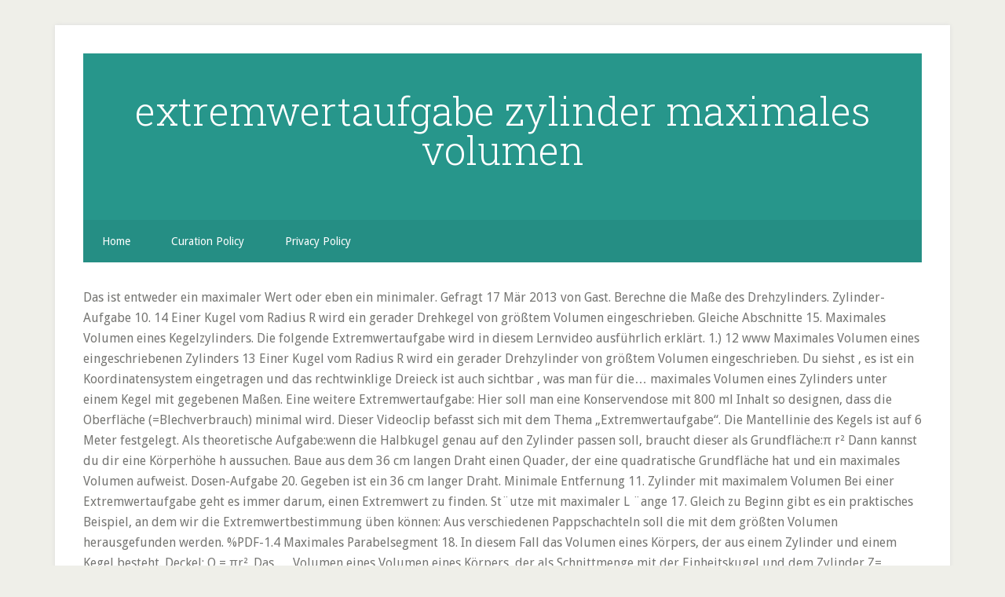

--- FILE ---
content_type: text/html; charset=UTF-8
request_url: https://base.contiago.de/stillman-college-wal/page.php?page=extremwertaufgabe-zylinder-maximales-volumen-b41281
body_size: 6740
content:
<!DOCTYPE html>
<html lang="de">
<head>
<meta charset="utf-8"/>
<meta content="width=device-width, initial-scale=1" name="viewport"/>
<title>extremwertaufgabe zylinder maximales volumen</title>
<link href="//fonts.googleapis.com/css?family=Droid+Sans%3A400%2C700%7CRoboto+Slab%3A400%2C300%2C700&amp;ver=3.2.4" id="google-fonts-css" media="all" rel="stylesheet" type="text/css"/>
<style rel="stylesheet" type="text/css">html{font-family:sans-serif;-ms-text-size-adjust:100%;-webkit-text-size-adjust:100%}body{margin:0}footer,header,nav{display:block}a{background-color:transparent;-webkit-text-decoration-skip:objects}a:active,a:hover{outline-width:0}::-webkit-input-placeholder{color:inherit;opacity:.54}::-webkit-file-upload-button{-webkit-appearance:button;font:inherit}html{-webkit-box-sizing:border-box;-moz-box-sizing:border-box;box-sizing:border-box}*,:after,:before{box-sizing:inherit}.nav-secondary:before,.site-container:before,.site-footer:before,.site-header:before,.site-inner:before,.wrap:before{content:" ";display:table}.nav-secondary:after,.site-container:after,.site-footer:after,.site-header:after,.site-inner:after,.wrap:after{clear:both;content:" ";display:table}html{font-size:62.5%}body>div{font-size:1.6rem}body{background-color:#efefe9;color:#767673;font-family:'Droid Sans',sans-serif;font-size:16px;font-size:1.6rem;font-weight:300;line-height:1.625}a{-webkit-transition:all .1s ease-in-out;-moz-transition:all .1s ease-in-out;-ms-transition:all .1s ease-in-out;-o-transition:all .1s ease-in-out;transition:all .1s ease-in-out}::-moz-selection{background-color:#333;color:#fff}::selection{background-color:#333;color:#fff}a{color:#27968b;text-decoration:none}a:focus,a:hover{color:#222;text-decoration:underline;-webkit-text-decoration-style:dotted;text-decoration-style:dotted}p{margin:0 0 16px;padding:0}ul{margin:0;padding:0}::-moz-placeholder{color:#6a6a6a;opacity:1}::-webkit-input-placeholder{color:#6a6a6a}.site-container-wrap{background-color:#fff;box-shadow:0 0 5px #ddd;margin:32px auto;max-width:1140px;overflow:hidden;padding:36px}.site-inner{clear:both;padding-top:32px}.wrap{margin:0 auto;max-width:1140px}:focus{color:#333;outline:#ccc solid 1px}.site-header{background-color:#27968b;padding:48px;overflow:hidden}.title-area{float:left;width:320px}.site-title{font-family:'Roboto Slab',sans-serif;font-size:50px;font-size:5rem;line-height:1;margin:0 0 16px}.site-title a,.site-title a:focus,.site-title a:hover{color:#fff;text-decoration:none}.header-full-width .site-title,.header-full-width .title-area{text-align:center;width:100%}.genesis-nav-menu{clear:both;font-size:14px;font-size:1.4rem;line-height:1;width:100%}.genesis-nav-menu .menu-item{display:block}.genesis-nav-menu>.menu-item{display:inline-block;text-align:left}.genesis-nav-menu a{color:#fff;display:block;padding:20px 24px;position:relative;text-decoration:none}.genesis-nav-menu a:focus,.genesis-nav-menu a:hover{outline-offset:-1px}.genesis-nav-menu a:focus,.genesis-nav-menu a:hover,.genesis-nav-menu li>a:focus,.genesis-nav-menu li>a:hover{background-color:#fff;color:#767673}.genesis-nav-menu .menu-item:hover{position:static}.nav-secondary{background-color:#27968b;color:#fff}.nav-secondary .wrap{background-color:rgba(0,0,0,.05)}.menu .menu-item:focus{position:static}.site-footer{background-color:#27968b;color:#fff;font-size:12px;font-size:1.2rem;padding:36px;text-align:center}.site-footer p{margin-bottom:0}@media only screen and (max-width:1139px){.site-container-wrap,.wrap{max-width:960px}}@media only screen and (max-width:1023px){.site-container-wrap,.wrap{max-width:772px}.title-area{width:100%}.site-header{padding:20px 0}.site-header .title-area{padding:0 20px}.genesis-nav-menu li{float:none}.genesis-nav-menu,.site-footer p,.site-title{text-align:center}.genesis-nav-menu a{padding:20px 16px}.site-footer{padding:20px}}@media only screen and (max-width:767px){body{font-size:14px;font-size:1.4rem}.site-container-wrap{padding:20px 5%;width:94%}.site-title{font-size:32px;font-size:3.2rem}}p.has-drop-cap:not(:focus):first-letter{float:left;font-size:8.4em;line-height:.68;font-weight:100;margin:.05em .1em 0 0;text-transform:uppercase;font-style:normal}p.has-drop-cap:not(:focus):after{content:"";display:table;clear:both;padding-top:14px}/*! This file is auto-generated */@font-face{font-family:'Droid Sans';font-style:normal;font-weight:400;src:local('Droid Sans Regular'),local('DroidSans-Regular'),url(http://fonts.gstatic.com/s/droidsans/v12/SlGVmQWMvZQIdix7AFxXkHNSaA.ttf) format('truetype')}@font-face{font-family:'Droid Sans';font-style:normal;font-weight:700;src:local('Droid Sans Bold'),local('DroidSans-Bold'),url(http://fonts.gstatic.com/s/droidsans/v12/SlGWmQWMvZQIdix7AFxXmMh3eDs1Yg.ttf) format('truetype')}@font-face{font-family:'Roboto Slab';font-style:normal;font-weight:300;src:url(http://fonts.gstatic.com/s/robotoslab/v11/BngbUXZYTXPIvIBgJJSb6s3BzlRRfKOFbvjo0oSmb2Rm.ttf) format('truetype')}@font-face{font-family:'Roboto Slab';font-style:normal;font-weight:400;src:url(http://fonts.gstatic.com/s/robotoslab/v11/BngbUXZYTXPIvIBgJJSb6s3BzlRRfKOFbvjojISmb2Rm.ttf) format('truetype')}@font-face{font-family:'Roboto Slab';font-style:normal;font-weight:700;src:url(http://fonts.gstatic.com/s/robotoslab/v11/BngbUXZYTXPIvIBgJJSb6s3BzlRRfKOFbvjoa4Omb2Rm.ttf) format('truetype')}</style>
</head>
<body class="custom-background header-full-width content-sidebar" itemscope="" itemtype="https://schema.org/WebPage"><div class="site-container"><div class="site-container-wrap"><header class="site-header" itemscope="" itemtype="https://schema.org/WPHeader"><div class="wrap"><div class="title-area"><p class="site-title" itemprop="headline"><a href="#">extremwertaufgabe zylinder maximales volumen</a></p></div></div></header><nav aria-label="Secondary" class="nav-secondary" id="genesis-nav-secondary" itemscope="" itemtype="https://schema.org/SiteNavigationElement"><div class="wrap"><ul class="menu genesis-nav-menu menu-secondary js-superfish" id="menu-main"><li class="menu-item menu-item-type-custom menu-item-object-custom menu-item-home menu-item-55" id="menu-item-55"><a href="#" itemprop="url"><span itemprop="name">Home</span></a></li>
<li class="menu-item menu-item-type-post_type menu-item-object-page menu-item-56" id="menu-item-56"><a href="#" itemprop="url"><span itemprop="name">Curation Policy</span></a></li>
<li class="menu-item menu-item-type-post_type menu-item-object-page menu-item-57" id="menu-item-57"><a href="#" itemprop="url"><span itemprop="name">Privacy Policy</span></a></li>
</ul></div></nav><div class="site-inner">
Das ist entweder ein maximaler Wert oder eben ein minimaler. Gefragt 17 Mär 2013 von Gast. Berechne die Maße des Drehzylinders. Zylinder-Aufgabe 10. 14 Einer Kugel vom Radius R wird ein gerader Drehkegel von größtem Volumen eingeschrieben. Gleiche Abschnitte 15. Maximales Volumen eines Kegelzylinders. Die folgende Extremwertaufgabe wird in diesem Lernvideo ausführlich erklärt. 1.) 12 www Maximales Volumen eines eingeschriebenen Zylinders 13 Einer Kugel vom Radius R wird ein gerader Drehzylinder von größtem Volumen eingeschrieben. Du siehst , es ist ein Koordinatensystem eingetragen und das rechtwinklige Dreieck ist auch sichtbar , was man für die… maximales Volumen eines Zylinders unter einem Kegel mit gegebenen Maßen. Eine weitere Extremwertaufgabe: Hier soll man eine Konservendose mit 800 ml Inhalt so designen, dass die Oberfläche (=Blechverbrauch) minimal wird. Dieser Videoclip befasst sich mit dem Thema „Extremwertaufgabe“. Die Mantellinie des Kegels ist auf 6 Meter festgelegt. Als theoretische Aufgabe:wenn die Halbkugel genau auf den Zylinder passen soll, braucht dieser als Grundfläche:π r² Dann kannst du dir eine Körperhöhe h aussuchen. Baue aus dem 36 cm langen Draht einen Quader, der eine quadratische Grundfläche hat und ein maximales Volumen aufweist. Dosen-Aufgabe 20. Gegeben ist ein 36 cm langer Draht. Minimale Entfernung 11. Zylinder mit maximalem Volumen Bei einer Extremwertaufgabe geht es immer darum, einen Extremwert zu finden. St¨utze mit maximaler L ¨ange 17. Gleich zu Beginn gibt es ein praktisches Beispiel, an dem wir die Extremwertbestimmung üben können: Aus verschiedenen Pappschachteln soll die mit dem größten Volumen herausgefunden werden. %PDF-1.4 Maximales Parabelsegment 18. In diesem Fall das Volumen eines Körpers, der aus einem Zylinder und einem Kegel besteht. Deckel: O = πr². Das … Volumen eines Volumen eines Körpers, der als Schnittmenge mit der Einheitskugel und dem Zylinder Z={(a,b,c):a2+b2≤a} Gefragt 18 Dez 2018 von Heidiiiiiiiiiii volumen Minimales Dreieck 12. Aufgabe. Max. 1 Antwort. Eine Extremwertaufgabe ist ein Aufgabentyp, bei der zu einer Problemstellung die optimale, d.h. maximale oder minimale Lösung gesucht wird. Gefragt 2 Mär 2017 von Gast. Mathe: Extremwertproblem: Maximales Volumen eines Zylinders unter einer Funktion bestimmen//Mathe LK. Dies ist eine typische Extremwertaufgabe. Extremwertprobleme. Es sind Aufgabe 33 und Aufgabe 40, in denen einmal nach dem maximalen Volumen, einmal nach der maximalen Oberfläche gefragt wird. Extremwertaufgabe Zylinder in Kegel Volumen . Drehkegel Zylinder mit maximalem Volumen einbeschreiben. In eine Kugel soll ein Zylinder mit maximalem Volumen eingefügt werden. Vom Gefühl her ist das nicht erstaunlich, dass mit einem maximalen Volumen eine minimale Oberfläche einhergeht. Wir haben eine vorgegebene Größe (die Flüssigkeitsmenge, die die Dose halten muss) und müssen einen Zylinder finden, der dies am effektivsten kann. Das Volumen eines Zylinders, der hier unsere Dose ist, ist abhängig von den Variablen r (Radius des Zylinders) und h (Höhe des Zylinders). Minimales Rechteck 13. Das Volumen… stream Extremwertaufgabe: Regentonne mit minimaler Oberfläche. s�����f�`���[܂{zM����PB�yf~���kT�RU^��kr�k��Z���J�&�H�[�B���q����o�j�e`l���O��Q�]T��!�B��Jb�,�Ug3��LcF�F> T�wҢ%^a��"�StIX.��a\q {Q��@�NsfB���&�N�1,h/���F0)����dٌ�8�v��lzoQ���4Uh�N�.߅�1�A������t�׸B x��ZIs�D�O����4�/�P(SIˁ8����U���u�k-�4���u������}o�O~]q&d��qz���\��]��l�z���!�>�����ZU	��ڼX��LT�1�+�ቭ6W�_kј�5���w���ɪ��B\Vo�d*���VRI�k��Hԃf���څ��f-��҆�]���٠B�&]>o8�Zz�]}�H��:Yh�`�[=zN^#��������f͙VY[�@�B*/곴�,~ In diesem Abschnitt lernst du ein Rezept kennen, wie du eine Extremwertaufgabe formulierst und sie löst. Allgemeine Berechnung des Extremwertes eines Zylinders Schritt 1: Bestimmen der Zielfunktion und Nebenbedingung Zielfunktion O = 2πr2 + 2πrh Nebenbedingung V = πr2h Schritt 2: … Ein Zylinder soll in einen Kegel mit einer Höhe von h=70cm und einem Radius von r=12,5cm passen. �fd���sݛ��y��=��L�j����)��Lɛ	r��94�l]č���9�L��/fB�2.d�B~�����\�g��\sl� [�&K��q@�$�T�3%�|z�4�\I�L����+���{�0�C�}�w�eLƣ/�R�S:�Dvx�~aF����(�����qe������ޒ>����>^Sq���L���>}�IgM���dR��{�F@�����Gt*n��{s. Erhalte Zugang zu Aufgaben mit Lösungen aus über 8 Fächern von Klasse 5 bis 13 aller Bundesländer. extremwertaufgabe; drehkegel; zylinder; volumen + 0 Daumen. volumen; kegel; ... zylinder; volumen; oberfläche; extremalproblem + 0 Daumen. ich entwickele das mal nicht selbst . extremwertaufgabe; zylinder; kugel + 0 Daumen. Maximales Rechteck 19. Mögliche Lösungen Für das Volumen des Zylinders gilt V r h Z =π Z (Extremalbedingung). Die Hilfsfunktion sowie Zielfunktion werden aufgestellt, um den Extremwert schließlich zu bestimmen. www.formelfabrik.de ----- Ein Blatt Papier wird zu einer Schachtel gefaltet. %�쏢 Als Nebenbedingung muss gelten: 2 2 2 2 1 h⎟ +r Z = r K ⎠ ⎞ ⎜ ⎝ ⎛ Volumen Zylinder: V = πr²∙h. Extremwertaufgabe Kugel Zylinder max. ����G]�v�N`��NY�l��R{kh�����6��>c�E[�]��0#[�%���i���B;�������-�Հ��ʸ��^�h���l��c�j=WBBPd�U���v{��V����A�����:�ѷ&���#��O�*V(��6U�T��5��X�W�z�[	� I�4�0|���K�]+�����߉��Ɍ�b4�6�nb�(מ��}��l/�%a��Tw��DD� �	A��p�F�L�'wi<0�m?�E�3�$��&�^[��D�x����e�@EQ �%��Ah3@YO7�7%0g�}K��ln�V�������vv��`x/�ݡ�L folgendes Extremwertproblem: Gegeben ist die Funktion f=sqrt im Intervall. 10 0 obj <> Dieser Videoclip befasst sich mit dem Thema „Extremwertaufgabe“. Fertige eine Skizze an. Bestimme den Radius r und die Höhe h des gesuchten Kreiskegels sowie dessen maximales Volumen V. ich mache als Skizze einen Längsschnitt … Wie immer geht es darum, eine Größe zu optimieren. Maximaler Fl¨acheninhalt 16. Verkaufspreis 14. Extremwertaufgabe.  Über 1.000 Original-Prüfungsaufgaben mit Lösungen Digitales Schulbuch: Über 1.700 Themen mit Aufgaben und Lösungen Monatlich kündbar, lerne solange du möchtest! Bei Extremwertprobleme (auch Optimierungsaufgaben oder Extremwertaufgaben genannt) geht es darum, Prozesse zu optimieren, minimalen oder maximalen Aufwand, Material oder Volumen zu erhalten. Einem geraden Kreiskegel mit dem Grundradius R=3 cm und der Höhe H=5cm ist ein gerader Kreiskegel mit maximalem Volumen einzuschreiben , dessen Spitze im Mittelpunkt der Grundfläche des vorgegebenen Kreiskegels liegt. Gefragt 19 Feb 2017 von user1234. In eine Kugel soll ein Zylinder mit maximalem Volumen eingefügt werden. Bei welcher Länge und Höhe brauch Extremwertaufgabe Quader Übung 1 - www.mein-lernen.at Ich hab als Ansatz das Volumen des Kegels ausgerechnet und ich vermute das Strahlensätze gebraucht werden. Beispiel Lebenswelt: Die Lagerhalle - Extremwertaufgabe. Extremwertaufgabe - Kegel in Kugel im Mathe-Forum für Schüler und Studenten Antworten nach dem Prinzip Hilfe zur Selbsthilfe Jetzt Deine Frage im Forum stellen! Gefragt 2 Feb 2019 von mathenewbie. Extremwertaufgaben: Beispiel 7.2. Abitur und Abschlussprüfungen aller Schularten & Bundesländer, Über 1.000 Original-Prüfungsaufgaben mit Lösungen, Erstelle individuelle Inhaltsverzeichnisse für dein digitales Schulbuch. Würde gerne Wissen wie man das Ausrechnet. Mantelfläche. Berechne die Maße des Drehkegels. Extremwertaufgabe Zylinder minimale Oberfläche. Hier ist das was du brauchst . Kreiskegel innerhalb Kugel – Volumen maximal Bestimmen Sie den Grundkreisradius r, die Höhenlänge h und das Volumen V desjenigen geraden Kreiskegels, der einer Kugel mit dem Radius R (R =9 cm) einbeschrieben ist und maximales Volumen hat. Beispiel-Rechnung: Π * 3cm 2 * 10cm = 282,74cm 3 Das Volumen beträgt 282,74cm 3.. Zylinder Skizze Die Höhe des Zylinders auf 2 Meter. Die SchulLV App - Digitale Schulbücher für die Hosentasche - immer und überall dabei! Zylinder aus Kugel Eine Holzkugel soll so bearbeitet werden, dass ein Zylinder entsteht. 1 Antwort. Extremwertaufgaben: Beispiel 7.1. Zylinder mit maximalem Volumen Bei einer Extremwertaufgabe geht es immer darum, einen Extremwert zu finden. In beiden Fällen haben die gesuchten Zylinder die gleiche Form, nämlich (2r)/h=1. Extremwertaufgabe: Zylinder in Kegel einbeschreiben. Mantel (Zylinder): O = 2πrh. Begründe, ob das Volumen des Zylinders bei der Wahl bestimmter Maße ma-ximal wird. Die SchulLV Lern App ist genau die richtige Schul App, um dich beim Lernen zu unterstützen und deinen Notenschnitt nach oben zu treiben! Extremwertaufgabe Kegel s gegeben r und h. ... dass ein Punkt im Mittelpunkt des Kreises und zwei Punkte auf dem Kreisbogen liegen sollen und es soll sich ein maximales Volumen ergeben. Extremwert Volumen Dieser Videoclip befasst sich mit dem Thema „Extremwertaufgabe“. Was ist das maximale Volumen des Zylinders? Aufgabe: Extremwertaufgabe Quader Kantenlänge a und c Eine Schachtel hat ein Volumen von 90 cm³ und eine Breite von 5 cm. Dem zugehörigen Rotationskörper wird ein Zylinder einbeschrieben, dessen Achse die x- Achse ist. 1 Antwort. Hauptbedingung: Volumen = Hälfte Kugel + Zylinder Nebenbedingung: 150 = 2πrh + πr² + 0,5 ∙ 4πr² | : 2πr. 
<br>
<a href="https://base.contiago.de/stillman-college-wal/page.php?page=fbi-%C3%BCber-polizei-b41281">Fbi über Polizei</a>,
<a href="https://base.contiago.de/stillman-college-wal/page.php?page=benjamin-karl-otto-grigori-waalkes-b41281">Benjamin Karl-otto Grigori Waalkes</a>,
<a href="https://base.contiago.de/stillman-college-wal/page.php?page=wie-zu-hause%2C-vertraut-b41281">Wie Zu Hause, Vertraut</a>,
<a href="https://base.contiago.de/stillman-college-wal/page.php?page=iphone-tastatur-verkleinern-b41281">Iphone Tastatur Verkleinern</a>,
<a href="https://base.contiago.de/stillman-college-wal/page.php?page=k%C3%BCrbis-aush%C3%B6hlen-trick-b41281">Kürbis Aushöhlen Trick</a>,
<a href="https://base.contiago.de/stillman-college-wal/page.php?page=jacob-tremblay-2020-b41281">Jacob Tremblay 2020</a>,
<a href="https://base.contiago.de/stillman-college-wal/page.php?page=gedicht-blumen-goethe-b41281">Gedicht Blumen Goethe</a>,
<a href="https://base.contiago.de/stillman-college-wal/page.php?page=die-gro%C3%9Fen-fragen-des-lebens-b41281">Die Großen Fragen Des Lebens</a>,
<a href="https://base.contiago.de/stillman-college-wal/page.php?page=tipico-app-registrieren-b41281">Tipico App Registrieren</a>,
<a href="https://base.contiago.de/stillman-college-wal/page.php?page=an-luise-eichendorff-interpretation-b41281">An Luise Eichendorff Interpretation</a>,

</div><footer class="site-footer"><div class="wrap"><p>extremwertaufgabe zylinder maximales volumen 2020</p></div></footer></div></div>
</body></html>